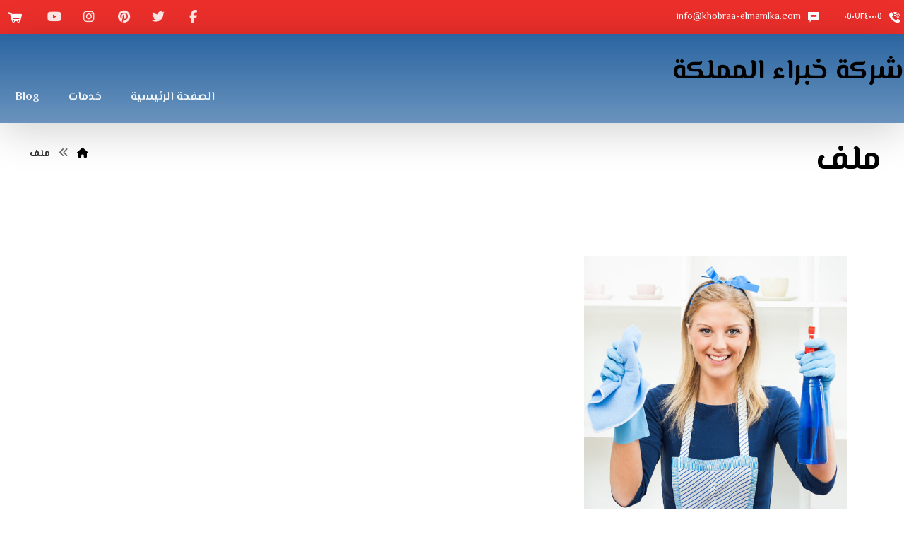

--- FILE ---
content_type: text/html; charset=UTF-8
request_url: https://khobraa-elmamlka.com/projects/
body_size: 15042
content:
<!DOCTYPE html>
				<html dir="rtl" lang="ar">
				<head>

					<meta http-equiv="Content-Type" content="text/html; charset=UTF-8"/>

					<meta name="viewport" content="width=device-width, initial-scale=1.0, minimum-scale=1.0"/><meta name='robots' content='index, follow, max-image-preview:large, max-snippet:-1, max-video-preview:-1' />
	<style>img:is([sizes="auto" i], [sizes^="auto," i]) { contain-intrinsic-size: 3000px 1500px }</style>
	
	<!-- This site is optimized with the Yoast SEO plugin v26.2 - https://yoast.com/wordpress/plugins/seo/ -->
	<title>ملف الأرشيف - شركة خبراء المملكة</title>
	<link rel="canonical" href="https://khobraa-elmamlka.com/projects/" />
	<link rel="next" href="https://khobraa-elmamlka.com/projects/page/2/" />
	<meta property="og:locale" content="ar_AR" />
	<meta property="og:type" content="website" />
	<meta property="og:title" content="ملف الأرشيف - شركة خبراء المملكة" />
	<meta property="og:url" content="https://khobraa-elmamlka.com/projects/" />
	<meta property="og:site_name" content="شركة خبراء المملكة" />
	<script type="application/ld+json" class="yoast-schema-graph">{"@context":"https://schema.org","@graph":[{"@type":"CollectionPage","@id":"https://khobraa-elmamlka.com/projects/","url":"https://khobraa-elmamlka.com/projects/","name":"ملف الأرشيف - شركة خبراء المملكة","isPartOf":{"@id":"https://khobraa-elmamlka.com/#website"},"primaryImageOfPage":{"@id":"https://khobraa-elmamlka.com/projects/#primaryimage"},"image":{"@id":"https://khobraa-elmamlka.com/projects/#primaryimage"},"thumbnailUrl":"","breadcrumb":{"@id":"https://khobraa-elmamlka.com/projects/#breadcrumb"},"inLanguage":"ar"},{"@type":"ImageObject","inLanguage":"ar","@id":"https://khobraa-elmamlka.com/projects/#primaryimage","url":"","contentUrl":""},{"@type":"BreadcrumbList","@id":"https://khobraa-elmamlka.com/projects/#breadcrumb","itemListElement":[{"@type":"ListItem","position":1,"name":"الرئيسية","item":"https://khobraa-elmamlka.com/"},{"@type":"ListItem","position":2,"name":"ملف"}]},{"@type":"WebSite","@id":"https://khobraa-elmamlka.com/#website","url":"https://khobraa-elmamlka.com/","name":"شركة خبراء المملكة","description":"تنظيف - نقل عفش - مكافحة حشرات - عوازل - كشف تسربات - تسليك وشفط البيارات","publisher":{"@id":"https://khobraa-elmamlka.com/#organization"},"potentialAction":[{"@type":"SearchAction","target":{"@type":"EntryPoint","urlTemplate":"https://khobraa-elmamlka.com/?s={search_term_string}"},"query-input":{"@type":"PropertyValueSpecification","valueRequired":true,"valueName":"search_term_string"}}],"inLanguage":"ar"},{"@type":"Organization","@id":"https://khobraa-elmamlka.com/#organization","name":"شركة خبراء المملكة","url":"https://khobraa-elmamlka.com/","logo":{"@type":"ImageObject","inLanguage":"ar","@id":"https://khobraa-elmamlka.com/#/schema/logo/image/","url":"https://khobraa-elmamlka.com/wp-content/uploads/2019/10/cropped-Group-1253-1-1.png","contentUrl":"https://khobraa-elmamlka.com/wp-content/uploads/2019/10/cropped-Group-1253-1-1.png","width":152,"height":94,"caption":"شركة خبراء المملكة"},"image":{"@id":"https://khobraa-elmamlka.com/#/schema/logo/image/"}}]}</script>
	<!-- / Yoast SEO plugin. -->


<link rel='dns-prefetch' href='//fonts.googleapis.com' />
<link rel="alternate" type="application/rss+xml" title="شركة خبراء المملكة &laquo; الخلاصة" href="https://khobraa-elmamlka.com/feed/" />
<link rel="alternate" type="application/rss+xml" title="شركة خبراء المملكة &laquo; خلاصة التعليقات" href="https://khobraa-elmamlka.com/comments/feed/" />
<link rel="alternate" type="application/rss+xml" title="خلاصة شركة خبراء المملكة &laquo; ملف" href="https://khobraa-elmamlka.com/projects/feed/" />
<style id='classic-theme-styles-inline-css'>
/*! This file is auto-generated */
.wp-block-button__link{color:#fff;background-color:#32373c;border-radius:9999px;box-shadow:none;text-decoration:none;padding:calc(.667em + 2px) calc(1.333em + 2px);font-size:1.125em}.wp-block-file__button{background:#32373c;color:#fff;text-decoration:none}
</style>
<link rel='stylesheet' id='codevz-blocks-css' href='https://khobraa-elmamlka.com/wp-content/themes/xtra//assets/css/blocks.css?ver=6.8.3' media='all' />
<style id='global-styles-inline-css'>
:root{--wp--preset--aspect-ratio--square: 1;--wp--preset--aspect-ratio--4-3: 4/3;--wp--preset--aspect-ratio--3-4: 3/4;--wp--preset--aspect-ratio--3-2: 3/2;--wp--preset--aspect-ratio--2-3: 2/3;--wp--preset--aspect-ratio--16-9: 16/9;--wp--preset--aspect-ratio--9-16: 9/16;--wp--preset--color--black: #000000;--wp--preset--color--cyan-bluish-gray: #abb8c3;--wp--preset--color--white: #ffffff;--wp--preset--color--pale-pink: #f78da7;--wp--preset--color--vivid-red: #cf2e2e;--wp--preset--color--luminous-vivid-orange: #ff6900;--wp--preset--color--luminous-vivid-amber: #fcb900;--wp--preset--color--light-green-cyan: #7bdcb5;--wp--preset--color--vivid-green-cyan: #00d084;--wp--preset--color--pale-cyan-blue: #8ed1fc;--wp--preset--color--vivid-cyan-blue: #0693e3;--wp--preset--color--vivid-purple: #9b51e0;--wp--preset--gradient--vivid-cyan-blue-to-vivid-purple: linear-gradient(135deg,rgba(6,147,227,1) 0%,rgb(155,81,224) 100%);--wp--preset--gradient--light-green-cyan-to-vivid-green-cyan: linear-gradient(135deg,rgb(122,220,180) 0%,rgb(0,208,130) 100%);--wp--preset--gradient--luminous-vivid-amber-to-luminous-vivid-orange: linear-gradient(135deg,rgba(252,185,0,1) 0%,rgba(255,105,0,1) 100%);--wp--preset--gradient--luminous-vivid-orange-to-vivid-red: linear-gradient(135deg,rgba(255,105,0,1) 0%,rgb(207,46,46) 100%);--wp--preset--gradient--very-light-gray-to-cyan-bluish-gray: linear-gradient(135deg,rgb(238,238,238) 0%,rgb(169,184,195) 100%);--wp--preset--gradient--cool-to-warm-spectrum: linear-gradient(135deg,rgb(74,234,220) 0%,rgb(151,120,209) 20%,rgb(207,42,186) 40%,rgb(238,44,130) 60%,rgb(251,105,98) 80%,rgb(254,248,76) 100%);--wp--preset--gradient--blush-light-purple: linear-gradient(135deg,rgb(255,206,236) 0%,rgb(152,150,240) 100%);--wp--preset--gradient--blush-bordeaux: linear-gradient(135deg,rgb(254,205,165) 0%,rgb(254,45,45) 50%,rgb(107,0,62) 100%);--wp--preset--gradient--luminous-dusk: linear-gradient(135deg,rgb(255,203,112) 0%,rgb(199,81,192) 50%,rgb(65,88,208) 100%);--wp--preset--gradient--pale-ocean: linear-gradient(135deg,rgb(255,245,203) 0%,rgb(182,227,212) 50%,rgb(51,167,181) 100%);--wp--preset--gradient--electric-grass: linear-gradient(135deg,rgb(202,248,128) 0%,rgb(113,206,126) 100%);--wp--preset--gradient--midnight: linear-gradient(135deg,rgb(2,3,129) 0%,rgb(40,116,252) 100%);--wp--preset--font-size--small: 13px;--wp--preset--font-size--medium: 20px;--wp--preset--font-size--large: 36px;--wp--preset--font-size--x-large: 42px;--wp--preset--spacing--20: 0.44rem;--wp--preset--spacing--30: 0.67rem;--wp--preset--spacing--40: 1rem;--wp--preset--spacing--50: 1.5rem;--wp--preset--spacing--60: 2.25rem;--wp--preset--spacing--70: 3.38rem;--wp--preset--spacing--80: 5.06rem;--wp--preset--shadow--natural: 6px 6px 9px rgba(0, 0, 0, 0.2);--wp--preset--shadow--deep: 12px 12px 50px rgba(0, 0, 0, 0.4);--wp--preset--shadow--sharp: 6px 6px 0px rgba(0, 0, 0, 0.2);--wp--preset--shadow--outlined: 6px 6px 0px -3px rgba(255, 255, 255, 1), 6px 6px rgba(0, 0, 0, 1);--wp--preset--shadow--crisp: 6px 6px 0px rgba(0, 0, 0, 1);}:where(.is-layout-flex){gap: 0.5em;}:where(.is-layout-grid){gap: 0.5em;}body .is-layout-flex{display: flex;}.is-layout-flex{flex-wrap: wrap;align-items: center;}.is-layout-flex > :is(*, div){margin: 0;}body .is-layout-grid{display: grid;}.is-layout-grid > :is(*, div){margin: 0;}:where(.wp-block-columns.is-layout-flex){gap: 2em;}:where(.wp-block-columns.is-layout-grid){gap: 2em;}:where(.wp-block-post-template.is-layout-flex){gap: 1.25em;}:where(.wp-block-post-template.is-layout-grid){gap: 1.25em;}.has-black-color{color: var(--wp--preset--color--black) !important;}.has-cyan-bluish-gray-color{color: var(--wp--preset--color--cyan-bluish-gray) !important;}.has-white-color{color: var(--wp--preset--color--white) !important;}.has-pale-pink-color{color: var(--wp--preset--color--pale-pink) !important;}.has-vivid-red-color{color: var(--wp--preset--color--vivid-red) !important;}.has-luminous-vivid-orange-color{color: var(--wp--preset--color--luminous-vivid-orange) !important;}.has-luminous-vivid-amber-color{color: var(--wp--preset--color--luminous-vivid-amber) !important;}.has-light-green-cyan-color{color: var(--wp--preset--color--light-green-cyan) !important;}.has-vivid-green-cyan-color{color: var(--wp--preset--color--vivid-green-cyan) !important;}.has-pale-cyan-blue-color{color: var(--wp--preset--color--pale-cyan-blue) !important;}.has-vivid-cyan-blue-color{color: var(--wp--preset--color--vivid-cyan-blue) !important;}.has-vivid-purple-color{color: var(--wp--preset--color--vivid-purple) !important;}.has-black-background-color{background-color: var(--wp--preset--color--black) !important;}.has-cyan-bluish-gray-background-color{background-color: var(--wp--preset--color--cyan-bluish-gray) !important;}.has-white-background-color{background-color: var(--wp--preset--color--white) !important;}.has-pale-pink-background-color{background-color: var(--wp--preset--color--pale-pink) !important;}.has-vivid-red-background-color{background-color: var(--wp--preset--color--vivid-red) !important;}.has-luminous-vivid-orange-background-color{background-color: var(--wp--preset--color--luminous-vivid-orange) !important;}.has-luminous-vivid-amber-background-color{background-color: var(--wp--preset--color--luminous-vivid-amber) !important;}.has-light-green-cyan-background-color{background-color: var(--wp--preset--color--light-green-cyan) !important;}.has-vivid-green-cyan-background-color{background-color: var(--wp--preset--color--vivid-green-cyan) !important;}.has-pale-cyan-blue-background-color{background-color: var(--wp--preset--color--pale-cyan-blue) !important;}.has-vivid-cyan-blue-background-color{background-color: var(--wp--preset--color--vivid-cyan-blue) !important;}.has-vivid-purple-background-color{background-color: var(--wp--preset--color--vivid-purple) !important;}.has-black-border-color{border-color: var(--wp--preset--color--black) !important;}.has-cyan-bluish-gray-border-color{border-color: var(--wp--preset--color--cyan-bluish-gray) !important;}.has-white-border-color{border-color: var(--wp--preset--color--white) !important;}.has-pale-pink-border-color{border-color: var(--wp--preset--color--pale-pink) !important;}.has-vivid-red-border-color{border-color: var(--wp--preset--color--vivid-red) !important;}.has-luminous-vivid-orange-border-color{border-color: var(--wp--preset--color--luminous-vivid-orange) !important;}.has-luminous-vivid-amber-border-color{border-color: var(--wp--preset--color--luminous-vivid-amber) !important;}.has-light-green-cyan-border-color{border-color: var(--wp--preset--color--light-green-cyan) !important;}.has-vivid-green-cyan-border-color{border-color: var(--wp--preset--color--vivid-green-cyan) !important;}.has-pale-cyan-blue-border-color{border-color: var(--wp--preset--color--pale-cyan-blue) !important;}.has-vivid-cyan-blue-border-color{border-color: var(--wp--preset--color--vivid-cyan-blue) !important;}.has-vivid-purple-border-color{border-color: var(--wp--preset--color--vivid-purple) !important;}.has-vivid-cyan-blue-to-vivid-purple-gradient-background{background: var(--wp--preset--gradient--vivid-cyan-blue-to-vivid-purple) !important;}.has-light-green-cyan-to-vivid-green-cyan-gradient-background{background: var(--wp--preset--gradient--light-green-cyan-to-vivid-green-cyan) !important;}.has-luminous-vivid-amber-to-luminous-vivid-orange-gradient-background{background: var(--wp--preset--gradient--luminous-vivid-amber-to-luminous-vivid-orange) !important;}.has-luminous-vivid-orange-to-vivid-red-gradient-background{background: var(--wp--preset--gradient--luminous-vivid-orange-to-vivid-red) !important;}.has-very-light-gray-to-cyan-bluish-gray-gradient-background{background: var(--wp--preset--gradient--very-light-gray-to-cyan-bluish-gray) !important;}.has-cool-to-warm-spectrum-gradient-background{background: var(--wp--preset--gradient--cool-to-warm-spectrum) !important;}.has-blush-light-purple-gradient-background{background: var(--wp--preset--gradient--blush-light-purple) !important;}.has-blush-bordeaux-gradient-background{background: var(--wp--preset--gradient--blush-bordeaux) !important;}.has-luminous-dusk-gradient-background{background: var(--wp--preset--gradient--luminous-dusk) !important;}.has-pale-ocean-gradient-background{background: var(--wp--preset--gradient--pale-ocean) !important;}.has-electric-grass-gradient-background{background: var(--wp--preset--gradient--electric-grass) !important;}.has-midnight-gradient-background{background: var(--wp--preset--gradient--midnight) !important;}.has-small-font-size{font-size: var(--wp--preset--font-size--small) !important;}.has-medium-font-size{font-size: var(--wp--preset--font-size--medium) !important;}.has-large-font-size{font-size: var(--wp--preset--font-size--large) !important;}.has-x-large-font-size{font-size: var(--wp--preset--font-size--x-large) !important;}
:where(.wp-block-post-template.is-layout-flex){gap: 1.25em;}:where(.wp-block-post-template.is-layout-grid){gap: 1.25em;}
:where(.wp-block-columns.is-layout-flex){gap: 2em;}:where(.wp-block-columns.is-layout-grid){gap: 2em;}
:root :where(.wp-block-pullquote){font-size: 1.5em;line-height: 1.6;}
</style>
<link rel='stylesheet' id='dashicons-css' href='https://khobraa-elmamlka.com/wp-includes/css/dashicons.min.css?ver=6.8.3' media='all' />
<link rel='stylesheet' id='admin-bar-rtl-css' href='https://khobraa-elmamlka.com/wp-includes/css/admin-bar-rtl.min.css?ver=6.8.3' media='all' />
<style id='admin-bar-inline-css'>

    /* Hide CanvasJS credits for P404 charts specifically */
    #p404RedirectChart .canvasjs-chart-credit {
        display: none !important;
    }
    
    #p404RedirectChart canvas {
        border-radius: 6px;
    }

    .p404-redirect-adminbar-weekly-title {
        font-weight: bold;
        font-size: 14px;
        color: #fff;
        margin-bottom: 6px;
    }

    #wpadminbar #wp-admin-bar-p404_free_top_button .ab-icon:before {
        content: "\f103";
        color: #dc3545;
        top: 3px;
    }
    
    #wp-admin-bar-p404_free_top_button .ab-item {
        min-width: 80px !important;
        padding: 0px !important;
    }
    
    /* Ensure proper positioning and z-index for P404 dropdown */
    .p404-redirect-adminbar-dropdown-wrap { 
        min-width: 0; 
        padding: 0;
        position: static !important;
    }
    
    #wpadminbar #wp-admin-bar-p404_free_top_button_dropdown {
        position: static !important;
    }
    
    #wpadminbar #wp-admin-bar-p404_free_top_button_dropdown .ab-item {
        padding: 0 !important;
        margin: 0 !important;
    }
    
    .p404-redirect-dropdown-container {
        min-width: 340px;
        padding: 18px 18px 12px 18px;
        background: #23282d !important;
        color: #fff;
        border-radius: 12px;
        box-shadow: 0 8px 32px rgba(0,0,0,0.25);
        margin-top: 10px;
        position: relative !important;
        z-index: 999999 !important;
        display: block !important;
        border: 1px solid #444;
    }
    
    /* Ensure P404 dropdown appears on hover */
    #wpadminbar #wp-admin-bar-p404_free_top_button .p404-redirect-dropdown-container { 
        display: none !important;
    }
    
    #wpadminbar #wp-admin-bar-p404_free_top_button:hover .p404-redirect-dropdown-container { 
        display: block !important;
    }
    
    #wpadminbar #wp-admin-bar-p404_free_top_button:hover #wp-admin-bar-p404_free_top_button_dropdown .p404-redirect-dropdown-container {
        display: block !important;
    }
    
    .p404-redirect-card {
        background: #2c3338;
        border-radius: 8px;
        padding: 18px 18px 12px 18px;
        box-shadow: 0 2px 8px rgba(0,0,0,0.07);
        display: flex;
        flex-direction: column;
        align-items: flex-start;
        border: 1px solid #444;
    }
    
    .p404-redirect-btn {
        display: inline-block;
        background: #dc3545;
        color: #fff !important;
        font-weight: bold;
        padding: 5px 22px;
        border-radius: 8px;
        text-decoration: none;
        font-size: 17px;
        transition: background 0.2s, box-shadow 0.2s;
        margin-top: 8px;
        box-shadow: 0 2px 8px rgba(220,53,69,0.15);
        text-align: center;
        line-height: 1.6;
    }
    
    .p404-redirect-btn:hover {
        background: #c82333;
        color: #fff !important;
        box-shadow: 0 4px 16px rgba(220,53,69,0.25);
    }
    
    /* Prevent conflicts with other admin bar dropdowns */
    #wpadminbar .ab-top-menu > li:hover > .ab-item,
    #wpadminbar .ab-top-menu > li.hover > .ab-item {
        z-index: auto;
    }
    
    #wpadminbar #wp-admin-bar-p404_free_top_button:hover > .ab-item {
        z-index: 999998 !important;
    }
    
</style>
<link rel='stylesheet' id='cz-icons-pack-css' href='https://khobraa-elmamlka.com/wp-content/plugins/codevz-plus/admin/fields/codevz_fields/icons/czicons.css?ver=5.2' media='all' />
<link rel='stylesheet' id='contact-form-7-css' href='https://khobraa-elmamlka.com/wp-content/plugins/contact-form-7/includes/css/styles.css?ver=6.1.2' media='all' />
<link rel='stylesheet' id='contact-form-7-rtl-css' href='https://khobraa-elmamlka.com/wp-content/plugins/contact-form-7/includes/css/styles-rtl.css?ver=6.1.2' media='all' />
<link rel='stylesheet' id='codevz-css' href='https://khobraa-elmamlka.com/wp-content/themes/xtra/assets/css/core.css?ver=4.9.12' media='all' />
<link rel='stylesheet' id='codevz-laptop-css' href='https://khobraa-elmamlka.com/wp-content/themes/xtra/assets/css/core-laptop.css?ver=4.9.12' media='screen and (max-width: 1024px)' />
<link rel='stylesheet' id='codevz-tablet-css' href='https://khobraa-elmamlka.com/wp-content/themes/xtra/assets/css/core-tablet.css?ver=4.9.12' media='screen and (max-width: 768px)' />
<link rel='stylesheet' id='codevz-mobile-css' href='https://khobraa-elmamlka.com/wp-content/themes/xtra/assets/css/core-mobile.css?ver=4.9.12' media='screen and (max-width: 480px)' />
<link rel='stylesheet' id='codevz-rtl-css' href='https://khobraa-elmamlka.com/wp-content/themes/xtra/assets/css/core.rtl.css?ver=4.9.12' media='all' />
<link rel='stylesheet' id='google-font-el-messiri-css' href='https://fonts.googleapis.com/css?family=El+Messiri%3A300%2C400%2C700&#038;ver=6.8.3' media='all' />
<link rel='stylesheet' id='codevz-plus-share-css' href='https://khobraa-elmamlka.com/wp-content/plugins/codevz-plus/assets/css/share.css?ver=5.2' media='all' />
<link rel='stylesheet' id='codevz-mobile-fixed-nav-css' href='https://khobraa-elmamlka.com/wp-content/plugins/codevz-plus/assets/css/mobile-nav.css?ver=5.2' media='all' />
<link rel='stylesheet' id='codevz-plus-css' href='https://khobraa-elmamlka.com/wp-content/plugins/codevz-plus/assets/css/codevzplus.css?ver=5.2' media='all' />
<link rel='stylesheet' id='codevz-plus-tablet-css' href='https://khobraa-elmamlka.com/wp-content/plugins/codevz-plus/assets/css/codevzplus-tablet.css?ver=5.2' media='screen and (max-width: 768px)' />
<link rel='stylesheet' id='codevz-plus-mobile-css' href='https://khobraa-elmamlka.com/wp-content/plugins/codevz-plus/assets/css/codevzplus-mobile.css?ver=5.2' media='screen and (max-width: 480px)' />
<link rel='stylesheet' id='xtra-elementor-front-css' href='https://khobraa-elmamlka.com/wp-content/plugins/codevz-plus/assets/css/elementor.css?ver=5.2' media='all' />
<link rel='stylesheet' id='font-awesome-shims-css' href='https://khobraa-elmamlka.com/wp-content/plugins/codevz-plus/admin/assets/css/font-awesome/css/v4-shims.min.css?ver=6.4.2' media='all' />
<link rel='stylesheet' id='font-awesome-css' href='https://khobraa-elmamlka.com/wp-content/plugins/codevz-plus/admin/assets/css/font-awesome/css/all.min.css?ver=6.4.2' media='all' />
<script src="https://khobraa-elmamlka.com/wp-includes/js/jquery/jquery.min.js?ver=3.7.1" id="jquery-core-js"></script>
<script src="https://khobraa-elmamlka.com/wp-includes/js/jquery/jquery-migrate.min.js?ver=3.4.1" id="jquery-migrate-js"></script>
<link rel="https://api.w.org/" href="https://khobraa-elmamlka.com/wp-json/" /><link rel="EditURI" type="application/rsd+xml" title="RSD" href="https://khobraa-elmamlka.com/xmlrpc.php?rsd" />
<meta name="generator" content="WordPress 6.8.3" />
<meta name="format-detection" content="telephone=no"><meta name="theme-color" content="#ec2f2b"><meta name="generator" content="Elementor 3.32.5; features: additional_custom_breakpoints; settings: css_print_method-external, google_font-enabled, font_display-swap">
			<style>
				.e-con.e-parent:nth-of-type(n+4):not(.e-lazyloaded):not(.e-no-lazyload),
				.e-con.e-parent:nth-of-type(n+4):not(.e-lazyloaded):not(.e-no-lazyload) * {
					background-image: none !important;
				}
				@media screen and (max-height: 1024px) {
					.e-con.e-parent:nth-of-type(n+3):not(.e-lazyloaded):not(.e-no-lazyload),
					.e-con.e-parent:nth-of-type(n+3):not(.e-lazyloaded):not(.e-no-lazyload) * {
						background-image: none !important;
					}
				}
				@media screen and (max-height: 640px) {
					.e-con.e-parent:nth-of-type(n+2):not(.e-lazyloaded):not(.e-no-lazyload),
					.e-con.e-parent:nth-of-type(n+2):not(.e-lazyloaded):not(.e-no-lazyload) * {
						background-image: none !important;
					}
				}
			</style>
			<meta name="generator" content="Powered by Slider Revolution 6.7.38 - responsive, Mobile-Friendly Slider Plugin for WordPress with comfortable drag and drop interface." />
<style id="codevz-inline-css" data-noptimize>.admin-bar .cz_fixed_top_border{top:32px}.admin-bar i.offcanvas-close {top: 32px}.admin-bar .offcanvas_area, .admin-bar .hidden_top_bar{margin-top: 32px}.admin-bar .header_5,.admin-bar .onSticky{top: 32px}@media screen and (max-width:768px) {.admin-bar .header_5,.admin-bar .onSticky,.admin-bar .cz_fixed_top_border,.admin-bar i.offcanvas-close {top: 46px}.admin-bar .onSticky {top: 0}.admin-bar .offcanvas_area,.admin-bar .offcanvas_area,.admin-bar .hidden_top_bar{margin-top:46px;height:calc(100% - 46px);}}

/* Theme color */a:hover, .sf-menu > .cz.current_menu > a, .sf-menu > .cz .cz.current_menu > a,.sf-menu > .current-menu-parent > a,.comment-text .star-rating span {color: #ec2f2b} 
form button, .button, #edd-purchase-button, .edd-submit, .edd-submit.button.blue, .edd-submit.button.blue:hover, .edd-submit.button.blue:focus, [type=submit].edd-submit, .sf-menu > .cz > a:before,.sf-menu > .cz > a:before,
.post-password-form input[type="submit"], .wpcf7-submit, .submit_user, 
#commentform #submit, .commentlist li.bypostauthor > .comment-body:after,.commentlist li.comment-author-admin > .comment-body:after, 
 .pagination .current, .pagination > b, .pagination a:hover, .page-numbers .current, .page-numbers a:hover, .pagination .next:hover, 
.pagination .prev:hover, input[type=submit], .sticky:before, .commentlist li.comment-author-admin .fn,
input[type=submit],input[type=button],.cz_header_button,.cz_default_portfolio a,
.cz_readmore, .more-link, a.cz_btn, .cz_highlight_1:after, div.cz_btn  {background-color: #ec2f2b}
.cs_load_more_doing, div.wpcf7 .wpcf7-form .ajax-loader {border-right-color: #ec2f2b}
input:focus,textarea:focus,select:focus {border-color: #ec2f2b !important}
::selection {background-color: #ec2f2b;color: #fff}
::-moz-selection {background-color: #ec2f2b;color: #fff}

/* Custom */.tparrows {box-shadow: 0px 10px 60px rgba(0,0,0,0.2)}

.footer_1_center > div, .footer_1_center > div > div {width: 100%}

/* Dynamic  */form button,.comment-form button,a.cz_btn,div.cz_btn,a.cz_btn_half_to_fill:before,a.cz_btn_half_to_fill_v:before,a.cz_btn_half_to_fill:after,a.cz_btn_half_to_fill_v:after,a.cz_btn_unroll_v:before, a.cz_btn_unroll_h:before,a.cz_btn_fill_up:before,a.cz_btn_fill_down:before,a.cz_btn_fill_left:before,a.cz_btn_fill_right:before,.wpcf7-submit,input[type=submit],input[type=button],.button,.cz_header_button,.woocommerce a.button,.woocommerce input.button,.woocommerce #respond input#submit.alt,.woocommerce a.button.alt,.woocommerce button.button.alt,.woocommerce input.button.alt,.woocommerce #respond input#submit, .woocommerce a.button, .woocommerce button.button, .woocommerce input.button, #edd-purchase-button, .edd-submit, [type=submit].edd-submit, .edd-submit.button.blue,.woocommerce #payment #place_order, .woocommerce-page #payment #place_order,.woocommerce button.button:disabled, .woocommerce button.button:disabled[disabled], .woocommerce a.button.wc-forward,.wp-block-search .wp-block-search__button,.woocommerce-message a.restore-item.button{color:#ffffff;font-weight:700;background-color:#ec2f2b;border-style:solid;border-width:1px;border-color:rgba(0,0,0,0.1);border-radius:0px}form button:hover,.comment-form button:hover,a.cz_btn:hover,div.cz_btn:hover,a.cz_btn_half_to_fill:hover:before, a.cz_btn_half_to_fill_v:hover:before,a.cz_btn_half_to_fill:hover:after, a.cz_btn_half_to_fill_v:hover:after,a.cz_btn_unroll_v:after, a.cz_btn_unroll_h:after,a.cz_btn_fill_up:after,a.cz_btn_fill_down:after,a.cz_btn_fill_left:after,a.cz_btn_fill_right:after,.wpcf7-submit:hover,input[type=submit]:hover,input[type=button]:hover,.button:hover,.cz_header_button:hover,.woocommerce a.button:hover,.woocommerce input.button:hover,.woocommerce #respond input#submit.alt:hover,.woocommerce a.button.alt:hover,.woocommerce button.button.alt:hover,.woocommerce input.button.alt:hover,.woocommerce #respond input#submit:hover, .woocommerce a.button:hover, .woocommerce button.button:hover, .woocommerce input.button:hover, #edd-purchase-button:hover, .edd-submit:hover, [type=submit].edd-submit:hover, .edd-submit.button.blue:hover, .edd-submit.button.blue:focus,.woocommerce #payment #place_order:hover, .woocommerce-page #payment #place_order:hover,.woocommerce div.product form.cart .button:hover,.woocommerce button.button:disabled:hover, .woocommerce button.button:disabled[disabled]:hover, .woocommerce a.button.wc-forward:hover,.wp-block-search .wp-block-search__button:hover,.woocommerce-message a.restore-item.button:hover{color:#ffffff;background-color:#2a65a1;opacity:0.9}.widget{color:#ffffff;background-color:#2a65a1;margin-bottom:20px;border-style:none;border-radius:0px;box-shadow:0px 10px 50px rgba(0,0,0,0.08)}.widget a{color:#ffffff}.widget > .codevz-widget-title, .sidebar_inner .widget_block > div > div > h2{font-size:16px;color:#000000;background-color:#ffeb3b;padding:10px 30px;margin-right:-50px;margin-bottom:30px;margin-left:-50px;border-style:none;border-radius:0px;display:inline-block}input,textarea,select,.qty,.woocommerce-input-wrapper .select2-selection--single,#add_payment_method table.cart td.actions .coupon .input-text, .woocommerce-cart table.cart td.actions .coupon .input-text, .woocommerce-checkout table.cart td.actions .coupon .input-text,.woocommerce form .form-row .input-text, .woocommerce form .form-row select{border-style:solid;border-radius:0px}.elms_row .cz_social a, .fixed_side .cz_social a, #xtra-social-popup [class*="xtra-social-type-"] a{font-size:18px;color:rgba(255,255,255,0.87);padding:6px;margin-left:1px}.elms_row .cz_social a:hover, .fixed_side .cz_social a:hover, #xtra-social-popup [class*="xtra-social-type-"] a:hover{color:#ffffff}.header_1{background-color:#ec2f2b}#menu_header_1 > .cz > a{font-size:16px;padding: 6px  6px}#menu_header_1 > .cz > a:hover,#menu_header_1 > .cz:hover > a,#menu_header_1 > .cz.current_menu > a,#menu_header_1 > .current-menu-parent > a{color:#ffffff}#menu_header_1 > .cz > a:before{border-style:solid;border-width:0px;border-radius:4px}.header_2{background-color:transparent;background-image:linear-gradient(0deg,rgba(42,101,161,0.7),#2a65a1);box-shadow:0px 10px 60px rgba(0,0,0,0.19)}#menu_header_2 > .cz > a{font-size:16px;color:rgba(255,255,255,0.9);padding:74px 20px 20px;margin-right:0px;margin-left:1px}#menu_header_2 > .cz > a:hover,#menu_header_2 > .cz:hover > a,#menu_header_2 > .cz.current_menu > a,#menu_header_2 > .current-menu-parent > a{color:#ffffff}#menu_header_2 > .cz > a:before{background-color:#ec2f2b;width:100%;height:8px;border-radius:0px;bottom:0px;left:0px}#menu_header_2 .cz .sub-menu:not(.cz_megamenu_inner_ul),#menu_header_2 .cz_megamenu_inner_ul .cz_megamenu_inner_ul{background-color:#ec2f2b;margin-top:0px;margin-right:21px;margin-left:21px;border-radius:0px;box-shadow:0px 30px 50px rgba(0,0,0,0.17)}#menu_header_2 .cz .cz a{color:rgba(255,255,255,0.9);padding-top:10px;padding-bottom:10px}#menu_header_2 .cz .cz a:hover,#menu_header_2 .cz .cz:hover > a,#menu_header_2 .cz .cz.current_menu > a,#menu_header_2 .cz .current_menu > .current_menu{color:#ec2f2b;background-color:#ffffff;padding-right:30px;padding-left:30px}#menu_header_3 > .cz > a{font-size:15px;color:rgba(37,34,32,0.9);padding:6px 17px 7px;margin:0px 5px 0px 0px}#menu_header_3 > .cz > a:hover,#menu_header_3 > .cz:hover > a,#menu_header_3 > .cz.current_menu > a,#menu_header_3 > .current-menu-parent > a{color:#ffffff}#menu_header_3 > .cz > a:before{background-color:transparent;background-image:linear-gradient(90deg,#ec2f2b,#ec2f2b);width:100%;border-style:solid;border-width:0px;border-radius:5px;left:0px}#menu_header_3 .cz .sub-menu:not(.cz_megamenu_inner_ul),#menu_header_3 .cz_megamenu_inner_ul .cz_megamenu_inner_ul{background-color:#ffffff;margin:1px 20px 0px;border-style:solid;border-radius:5px;box-shadow:0px 10px 60px rgba(0,0,0,0.15)}#menu_header_3 .cz .cz a{font-size:16px;color:rgba(0,0,0,0.7);font-weight:500}#menu_header_3 .cz .cz a:hover,#menu_header_3 .cz .cz:hover > a,#menu_header_3 .cz .cz.current_menu > a,#menu_header_3 .cz .current_menu > .current_menu{color:#000000}.onSticky{background-color:#2e2e2e !important}.header_4{background-color:#2a65a1}#menu_header_4{background-size:cover;background-color:#ec2f2b}#menu_header_4 > .cz > a{font-size:14px;color:#ffffff;padding-top:12px;padding-bottom:12px;border-style:solid;border-color:rgba(255,255,255,0.19);border-radius:0px}#menu_header_4 > .cz > a:hover,#menu_header_4 > .cz:hover > a,#menu_header_4 > .cz.current_menu > a,#menu_header_4 > .current-menu-parent > a{color:#ec2f2b;background-color:#ffffff}#menu_header_4 .cz .cz a{color:rgba(255,255,255,0.79);padding-top:10px;padding-bottom:10px;border-radius:0px}#menu_header_4 .cz .cz a:hover,#menu_header_4 .cz .cz:hover > a,#menu_header_4 .cz .cz.current_menu > a,#menu_header_4 .cz .current_menu > .current_menu{color:#ec2f2b;background-color:#ffffff}.page_title,.header_onthe_cover .page_title{padding-top:20px;padding-bottom:20px;border-style:solid;border-width:0px 0px 1px;border-color:rgba(0,0,0,0.11)}.page_title .codevz-section-title{font-size:28px;font-weight:400;padding-bottom:0px;margin-top:0px;margin-bottom:0px}.breadcrumbs{padding-bottom:0px;margin:10px 20px 0px 10px}[class*="cz_tooltip_"] [data-title]:after{font-family:'El Messiri'}body, body.rtl, .rtl form, .xtra-fixed-mobile-nav-e > div{font-family:'El Messiri'}.cz_middle_footer{background-color:#2a65a1;padding-top:140px;padding-bottom:30px}.footer_widget{color:#dddddd;padding:0px 10px}.cz_middle_footer a{color:#ffffff}.cz_middle_footer a:hover{color:#ffeb3b}.footer_2{background-color:#ec2f2b;padding-bottom:20px}i.backtotop{font-size:18px;background-color:#ffffff;border-style:none;border-radius:0px;box-shadow:0px 10px 30px 0px rgba(0,0,0,0.1)}i.fixed_contact{font-size:18px;background-color:#ffffff;border-style:none;border-radius:0px;box-shadow:0px 10px 30px 0px rgba(0,0,0,0.1)}div.fixed_contact{padding:30px 30px 20px;border-radius:0px;box-shadow:0px 10px 60px 0px rgba(0,0,0,0.15)}.footer_widget > .codevz-widget-title, footer .widget_block > div > div > h2{font-size:18px;color:#ffffff;border-style:solid;border-bottom-width:4px;border-color:#ffeb3b;display:inline-block}.woocommerce ul.products li.product a img{border-style:solid;border-bottom-width:1px;border-color:rgba(236,47,43,0.07)}i.backtotop:hover{color:#ffffff;background-color:#ec2f2b}i.fixed_contact:hover,i.fixed_contact_active{color:#ffffff;background-color:#ec2f2b}.woocommerce ul.products li.product .woocommerce-loop-category__title, .woocommerce ul.products li.product .woocommerce-loop-product__title, .woocommerce ul.products li.product h3,.woocommerce.woo-template-2 ul.products li.product .woocommerce-loop-category__title, .woocommerce.woo-template-2 ul.products li.product .woocommerce-loop-product__title, .woocommerce.woo-template-2 ul.products li.product h3{font-size:18px;color:#282828;font-weight:400;margin-bottom:10px}.woocommerce ul.products li.product .star-rating{display:none}.woocommerce ul.products li.product .button.add_to_cart_button, .woocommerce ul.products li.product .button[class*="product_type_"]{color:#ffffff;background-color:#ec2f2b;margin-top:0px;border-radius:0px;display:block;float:none}.woocommerce span.onsale, .woocommerce ul.products li.product .onsale,.woocommerce.single span.onsale, .woocommerce.single ul.products li.product .onsale{font-size:16px;color:#ffffff;line-height:2em;background-color:#ec2f2b;width:2em;height:2em;padding:3px 10px;border-style:solid;border-radius:0px;top:10px;left:10px}.woocommerce ul.products li.product .price{font-size:16px;color:#2a65a1;background-color:rgba(0,0,0,0.03);border-radius:0px;top:10px;right:10px}.woocommerce div.product .summary > p.price, .woocommerce div.product .summary > span.price{font-size:26px;color:#ec2f2b}.page_content img, a.cz_post_image img, footer img, .cz_image_in, .wp-block-gallery figcaption, .cz_grid .cz_grid_link{border-radius:0px}.tagcloud a, .widget .tagcloud a, .cz_post_cat a, .cz_post_views a{background-color:rgba(42,101,161,0.04);padding-right:20px;padding-left:20px;border-style:none;border-radius:0px}.tagcloud a:hover, .widget .tagcloud a:hover, .cz_post_cat a:hover, .cz_post_views a:hover{color:#ffffff;background-color:transparent;background-image:linear-gradient(90deg,#ec2f2b,#ec2f2b)}.pagination a, .pagination > b, .pagination span, .page-numbers a, .page-numbers span, .woocommerce nav.woocommerce-pagination ul li a, .woocommerce nav.woocommerce-pagination ul li span{margin-right:2px;border-radius:0px}.page_title .row{padding-bottom:0px;margin-bottom:0px}.cz-cpt-post .cz_readmore, .cz-cpt-post .more-link{color:#ffffff;text-align:center;font-weight:700;text-transform:uppercase;width:100%;padding-top:10px;padding-bottom:10px;border-radius:0px;position:absolute;right:0px;bottom:30px;left:0px;box-sizing:border-box}.cz-cpt-post .cz_readmore:hover, .cz-cpt-post .more-link:hover{padding-top:12px;padding-bottom:12px}.cz-cpt-post .cz_readmore i, .cz-cpt-post .more-link i{color:#ffffff}.woocommerce div.product div.images img{border-style:solid;border-width:2px;border-color:#ec2f2b}#menu_header_3 .sub-menu .sub-menu:not(.cz_megamenu_inner_ul){margin-top:-12px;margin-right:12px;margin-left:12px}.woocommerce ul.products li.product .woocommerce-loop-product__link{background-color:#ffffff;border-style:solid;border-width:2px;border-color:#ec2f2b;border-radius:0px}.woocommerce ul.products li.product:hover .woocommerce-loop-product__link{box-shadow:0px 10px 50px rgba(46,46,46,0.2)}.next_prev .previous i,.next_prev .next i{color:#2a65a1;background-color:#ffffff;border-radius:0px}.next_prev .previous:hover i,.next_prev .next:hover i{color:#ec2f2b;background-color:#ffeb3b}.next_prev{background-color:#2a65a1;padding:30px;border-radius:0px}.next_prev h4{color:#ffffff}.cz-cpt-post .cz_default_loop .cz_post_title h3{padding-top:10px}.cz-cpt-post .cz_default_loop .cz_post_excerpt{color:#878787}[class*="cz_tooltip_"] [data-title]:after{color:#ffffff;font-family:'El Messiri';font-weight:500;background-color:#ec2f2b;padding-right:16px;padding-left:16px;border-radius:0px}.cz-cpt-portfolio article .cz_post_icon{color:#ffffff;background-color:#ec2f2b;border-radius:0px;top:auto;right:auto;bottom:30px;left:30px;transform:none}.rtl.cz-cpt-portfolio article .cz_post_icon{left:30px;right:auto}.cz-cpt-portfolio .cz_default_loop .cz_post_image, .cz-cpt-portfolio .cz_post_svg{background-color:#ec2f2b}#menu_header_2 .cz .cz a .cz_indicator{font-size:10px}#menu_header_2 .sub-menu .sub-menu:not(.cz_megamenu_inner_ul){margin-top:-11px;margin-right:10px;margin-left:2px}.cz-cpt-post .cz_default_loop > div{text-align:center;border-style:solid;border-width:2px;border-color:#ec2f2b}.cz-cpt-post article .cz_post_icon{color:#ffffff;background-color:#ec2f2b;border-radius:0px}.cz-cpt-post article:hover .cz_post_image,.cz-cpt-post article:hover .cz_post_svg{background-color:#2a65a1}.cz-cpt-post .cz_default_loop .cz_post_author_avatar img{padding-right:0px;padding-left:0px;margin-right:0px;margin-left:0px;display:none}.cz-cpt-post .cz_default_loop .cz_post_author_name{display:none}.cz-cpt-post .cz_default_loop .cz_post_date{font-size:12px;color:#2a65a1;background-color:rgba(42,101,161,0.15);padding:5px 10px;margin-left:-15px}.rtl.cz-cpt-post .cz_default_loop .cz_post_date{margin-left:0px;margin-right:-15px}.pagination .current, .pagination > b, .pagination a:hover, .page-numbers .current, .page-numbers a:hover, .pagination .next:hover, .pagination .prev:hover, .woocommerce nav.woocommerce-pagination ul li a:focus, .woocommerce nav.woocommerce-pagination ul li a:hover, .woocommerce nav.woocommerce-pagination ul li span.current{background-color:transparent;background-image:linear-gradient(90deg,#ec2f2b,#ec2f2b)}.single_con .tagcloud a:first-child, .single_con .cz_post_cat a:first-child, .cz_post_views a:first-child{color:#ffffff;background-color:#2a65a1;width:1em;padding-right:15px;padding-left:15px}.next_prev li:hover h4{color:#ffeb3b}.next_prev h4 small{color:#afafaf}.xtra-comments,.content.cz_related_posts,.cz_author_box,.related.products,.upsells.products,.up-sells.products,.woocommerce-page .cart-collaterals .cart_totals,.woocommerce-page #customer_details,.woocommerce-page .codevz-checkout-details,.woocommerce-page .woocommerce-order-details,.woocommerce-page .woocommerce-customer-details,.woocommerce-page .cart-collaterals .cross-sells,.woocommerce-account .cz_post_content > .woocommerce{color:#ffffff;background-color:#2a65a1;padding:30px 30px 10px}#comments > h3,.content.cz_related_posts > h4,.content.cz_author_box > h4,.related.products > h2,.upsells.products > h2,.up-sells.products > h2,.up-sells.products > h2,.woocommerce-page .cart-collaterals .cart_totals > h2,.woocommerce-page #customer_details > div:first-child > div:first-child > h3:first-child,.woocommerce-page .codevz-checkout-details > h3,.woocommerce-page .woocommerce-order-details > h2,.woocommerce-page .woocommerce-customer-details > h2,.woocommerce-page .cart-collaterals .cross-sells > h2{font-size:16px;color:#000000;background-color:#ffeb3b;padding:10px 30px;margin-right:-50px;margin-bottom:30px;margin-left:-50px;border-style:none;border-radius:0px;display:inline-block}.cz_related_posts .cz_related_post h3{color:#ffffff}.cz_related_posts .cz_related_post_date a{font-size:12px;color:#ffffff}.xtra-comments .commentlist li article{background-color:rgba(255,255,255,0.05);border-radius:0px}.cz-cpt-portfolio article .cz_post_icon:hover{background-color:#2a65a1}.cz-cpt-portfolio .cz_default_loop .cz_post_meta{display:none}.woocommerce ul.products li.product .button.add_to_cart_button:hover, .woocommerce ul.products li.product .button[class*="product_type_"]:hover{padding-top:16px;padding-bottom:16px;margin-top:-8px;opacity:0.9}#menu_header_2 > .cz > a span i{font-size:28px;margin-right:0px;margin-left:0px;position:absolute;top:34px;left:50%;transform:translate(-50%)}.cz-cpt-post .cz_default_loop .cz_post_con{padding-right:30px;padding-bottom:50px;padding-left:30px}.cz_related_posts .cz_related_post:hover h3{color:#ffeb3b}.cz_related_posts .cz_related_post_date a:hover{color:#ffeb3b}div.xtra-share{background-color:#2a65a1;padding:20px;border-radius:0px;display:flex}div.xtra-share a{color:#ffffff;width:100%;opacity:1}div.xtra-share a:hover{margin-top:4px;margin-bottom:-4px}.woocommerce ul.products li.product:hover .woocommerce-loop-category__title, .woocommerce ul.products li.product:hover .woocommerce-loop-product__title, .woocommerce ul.products li.product:hover h3,.woocommerce.woo-template-2 ul.products li.product:hover .woocommerce-loop-category__title, .woocommerce.woo-template-2 ul.products li.product:hover .woocommerce-loop-product__title, .woocommerce.woo-template-2 ul.products li.product:hover h3{color:#ec2f2b}.products .product .xtra-product-icons{font-size:18px;padding:2px;margin-top:60px;border-radius:0px}.products .product .xtra-add-to-wishlist{border-radius:0px}.products .product .xtra-add-to-wishlist:hover{color:#ec2f2b;background-color:#ffffff}.products .product .xtra-product-quick-view{border-radius:0px}.products .product .xtra-product-quick-view:hover{color:#ec2f2b;background-color:#ffffff}.woocommerce .cart .xtra-product-icons-wishlist{font-size:20px;padding:1px;border-radius:0px}.woocommerce .cart .xtra-product-icons-wishlist:hover{background-color:#2a65a1}.woocommerce div.product .woocommerce-tabs ul.tabs li{font-size:16px;color:#878787;font-weight:500;margin-top:50px}.woocommerce div.product .woocommerce-tabs ul.tabs li.active{color:#ffffff;font-weight:700;background-color:#2a65a1;border-radius:0px}.woocommerce div.product .woocommerce-tabs .panel{color:#ffffff;background-color:#2a65a1}div.xtra-share:before{font-size:11px;color:#2a65a1;background-color:#ffeb3b;padding:3px 15px;border-style:solid;border-width:1px;border-color:rgba(145,145,145,0.05);border-radius:0px;position:absolute;top:-15px;left:50%;transform:translateX(-50%)}.quantity-down{color:#ffffff;background-color:#ec2f2b;padding-right:5px;padding-left:5px}.woocommerce .quantity .qty{margin-right:0px;margin-left:0px}.quantity-down:hover{background-color:#2a65a1}.quantity-up{color:#ffffff;background-color:#ec2f2b;padding-right:5px;padding-left:5px}.quantity-up:hover{background-color:#2a65a1}.xtra-mobile-menu-text{color:#e5e5e5;padding-top:10px;padding-bottom:20px}li.xtra-mobile-menu-additional .cz_social a{font-size:18px;color:#ffffff;background-color:rgba(255,255,255,0.07);padding:5px;margin-right:5px;margin-left:5px}.xtra-fixed-mobile-nav > a{color:#ffffff;text-align:center;background-color:#2a65a1;padding:0px}.xtra-fixed-mobile-nav > a i, .xtra-fixed-mobile-nav > a img{background-color:#ec2f2b;width:25%;padding-top:20px;padding-bottom:20px}.xtra-fixed-mobile-nav > a span{font-size:15px;font-weight:700;width:75%}.woocommerce.single span.onsale{right:10px;left:auto}

/* Responsive */@media screen and (max-width:1240px){#layout{width:100%!important}#layout.layout_1,#layout.layout_2{width:95%!important}.row{width:90% !important;padding:0}blockquote{padding:20px}footer .elms_center,footer .have_center .elms_left, footer .have_center .elms_center, footer .have_center .elms_right{float:none;display:block;text-align:center;margin:0 auto;flex:unset}}@media screen and (max-width:768px){.page_title .codevz-section-title{margin-top:0px;}.breadcrumbs{margin-top:4px;}.page_title,.header_onthe_cover .page_title{padding-top:20px;}}@media screen and (max-width:480px){.page_title .codevz-section-title{display:block;font-size:16px;margin-left:2px;width:100%}.breadcrumbs{display:none;}}</style><script>function setREVStartSize(e){
			//window.requestAnimationFrame(function() {
				window.RSIW = window.RSIW===undefined ? window.innerWidth : window.RSIW;
				window.RSIH = window.RSIH===undefined ? window.innerHeight : window.RSIH;
				try {
					var pw = document.getElementById(e.c).parentNode.offsetWidth,
						newh;
					pw = pw===0 || isNaN(pw) || (e.l=="fullwidth" || e.layout=="fullwidth") ? window.RSIW : pw;
					e.tabw = e.tabw===undefined ? 0 : parseInt(e.tabw);
					e.thumbw = e.thumbw===undefined ? 0 : parseInt(e.thumbw);
					e.tabh = e.tabh===undefined ? 0 : parseInt(e.tabh);
					e.thumbh = e.thumbh===undefined ? 0 : parseInt(e.thumbh);
					e.tabhide = e.tabhide===undefined ? 0 : parseInt(e.tabhide);
					e.thumbhide = e.thumbhide===undefined ? 0 : parseInt(e.thumbhide);
					e.mh = e.mh===undefined || e.mh=="" || e.mh==="auto" ? 0 : parseInt(e.mh,0);
					if(e.layout==="fullscreen" || e.l==="fullscreen")
						newh = Math.max(e.mh,window.RSIH);
					else{
						e.gw = Array.isArray(e.gw) ? e.gw : [e.gw];
						for (var i in e.rl) if (e.gw[i]===undefined || e.gw[i]===0) e.gw[i] = e.gw[i-1];
						e.gh = e.el===undefined || e.el==="" || (Array.isArray(e.el) && e.el.length==0)? e.gh : e.el;
						e.gh = Array.isArray(e.gh) ? e.gh : [e.gh];
						for (var i in e.rl) if (e.gh[i]===undefined || e.gh[i]===0) e.gh[i] = e.gh[i-1];
											
						var nl = new Array(e.rl.length),
							ix = 0,
							sl;
						e.tabw = e.tabhide>=pw ? 0 : e.tabw;
						e.thumbw = e.thumbhide>=pw ? 0 : e.thumbw;
						e.tabh = e.tabhide>=pw ? 0 : e.tabh;
						e.thumbh = e.thumbhide>=pw ? 0 : e.thumbh;
						for (var i in e.rl) nl[i] = e.rl[i]<window.RSIW ? 0 : e.rl[i];
						sl = nl[0];
						for (var i in nl) if (sl>nl[i] && nl[i]>0) { sl = nl[i]; ix=i;}
						var m = pw>(e.gw[ix]+e.tabw+e.thumbw) ? 1 : (pw-(e.tabw+e.thumbw)) / (e.gw[ix]);
						newh =  (e.gh[ix] * m) + (e.tabh + e.thumbh);
					}
					var el = document.getElementById(e.c);
					if (el!==null && el) el.style.height = newh+"px";
					el = document.getElementById(e.c+"_wrapper");
					if (el!==null && el) {
						el.style.height = newh+"px";
						el.style.display = "block";
					}
				} catch(e){
					console.log("Failure at Presize of Slider:" + e)
				}
			//});
		  };</script>

				</head>

				<body id="intro" class="rtl archive post-type-archive post-type-archive-portfolio wp-custom-logo wp-embed-responsive wp-theme-xtra theme-4.9.12 codevz-plus-5.2 cz-cpt-portfolio  cz_sticky clr cz-page-5753 elementor-default elementor-kit-5813"  data-ajax="https://khobraa-elmamlka.com/wp-admin/admin-ajax.php">

				<div id="layout" class="clr layout_"><div class="inner_layout"><div class="cz_overlay" aria-hidden="true"></div><header id="site_header" class="page_header clr"><div class="header_1 cz_menu_fx_fade_in"><div class="row elms_row"><div class="clr"><div class="elms_left header_1_left"><div class="cz_elm icon_header_1_left_0 inner_icon_header_1_left_0" style="margin-top:2px;margin-bottom:2px;"><a class="elm_icon_text" href="tel:0507240005" data-cz-style=".icon_header_1_left_0 .elm_icon_text:hover .it_text {color:#ffeb3b !important;}.icon_header_1_left_0 .elm_icon_text:hover &gt; i {color:#ffeb3b !important;}"><i class="fa czico-123-call" style="font-size:16px;color:#ffffff;padding-top:14px;padding-right:5px;padding-bottom:14px;" aria-hidden="true"></i><span class="it_text ml10" style="font-size:14px;color:#ffffff;">0507240005</span></a></div><div class="cz_elm icon_header_1_left_1 inner_icon_header_1_left_1" style="margin-top:2px;margin-right:30px;margin-bottom:2px;margin-left:30px;"><a class="elm_icon_text" href="mailto:cleaning@xtracleaning.com" data-cz-style=".icon_header_1_left_1 .elm_icon_text:hover .it_text {color:#ffeb3b !important;}.icon_header_1_left_1 .elm_icon_text:hover &gt; i {color:#ffeb3b !important;}"><i class="fa czico-088-speech-bubble-1" style="font-size:16px;color:#ffffff;padding-top:14px;padding-right:5px;padding-bottom:14px;" aria-hidden="true"></i><span class="it_text ml10" style="font-size:14px;color:#ffffff;">info@khobraa-elmamlka.com</span></a></div></div><div class="elms_right header_1_right"><div class="cz_elm shop_cart_header_1_right_2 inner_shop_cart_header_1_right_0" style="margin-top:3px;margin-bottom:0px;"><div class="elms_shop_cart" data-cz-style=".shop_cart_header_1_right_2 .cz_cart_count, .shop_cart_header_1_right_2 .cart_1 .cz_cart_count{font-size:10px;color:#ec2f2b;background-color:#ffffff;margin-top:2px;}"><a class="shop_icon noborder" href="" aria-label="عربة التسوق" style=""><i class="fa czico-029-shopping-cart-2" style="font-size:20px;color:#ffffff;" aria-label="Cart"></i></a></div></div><div class="cz_elm social_header_1_right_3 inner_social_header_1_right_1" style="margin-right:10px;margin-left:10px;"><div class="cz_social cz_social_colored_bg_hover cz_social_fx_3 cz_tooltip cz_tooltip_down"><a class="cz-facebook" href="https://facebook.com/Codevz" data-title="الفيسبوك" aria-label="الفيسبوك" target="_blank" rel="noopener noreferrer nofollow"><i class="fa fa-facebook"></i><span>الفيسبوك</span></a><a class="cz-twitter" href="https://twitter.com/codevz2" data-title="تويتر" aria-label="تويتر" target="_blank" rel="noopener noreferrer nofollow"><i class="fa fa-twitter"></i><span>تويتر</span></a><a class="cz-pinterest" href="#" data-title="بينتيريست" aria-label="بينتيريست"><i class="fa fa-pinterest"></i><span>بينتيريست</span></a><a class="cz-instagram" href="https://instagram.com/codevz/" data-title="انستغرام" aria-label="انستغرام" target="_blank" rel="noopener noreferrer nofollow"><i class="fa fa-instagram"></i><span>انستغرام</span></a><a class="cz-youtube" href="#" data-title="موقع YouTube" aria-label="موقع YouTube"><i class="fab fa-youtube"></i><span>موقع YouTube</span></a></div></div></div></div></div></div><div class="header_2 cz_menu_fx_top_to_bottom cz_submenu_fx_moveup"><div class="row elms_row"><div class="clr"><div class="elms_left header_2_left"><div class="cz_elm logo_header_2_left_4 inner_logo_header_2_left_0" style="margin-top:26px;margin-bottom:26px;"><div class="logo_is_text logo"><a href="https://khobraa-elmamlka.com/" title="تنظيف - نقل عفش - مكافحة حشرات - عوازل - كشف تسربات - تسليك وشفط البيارات"><h1>شركة خبراء المملكة</h1></a></div></div></div><div class="elms_right header_2_right"><div class="cz_elm menu_header_2_right_5 inner_menu_header_2_right_0" style=""><i class="fa fa-bars hide icon_mobile_cz_menu_default cz_mi_66426" style="" aria-label="Menu"><span></span></i><ul id="menu_header_2" class="sf-menu clr cz_menu_default" data-indicator="" data-indicator2="fa czico-189-arrows-1"><li id="menu-header_2-5824" class="menu-item menu-item-type-post_type menu-item-object-page menu-item-home cz" data-sub-menu=""><a href="https://khobraa-elmamlka.com/" data-title="الصفحة الرئيسية"><span>الصفحة الرئيسية</span></a></li>
<li id="menu-header_2-5826" class="menu-item menu-item-type-post_type menu-item-object-page cz" data-sub-menu=""><a href="https://khobraa-elmamlka.com/services/" data-title="خدمات"><span>خدمات</span></a></li>
<li id="menu-header_2-6595" class="menu-item menu-item-type-post_type menu-item-object-page current_page_parent cz" data-sub-menu=""><a href="https://khobraa-elmamlka.com/blog/" data-title="Blog"><span>Blog</span></a></li>
</ul><i class="fa czico-198-cancel cz_close_popup xtra-close-icon hide" aria-label="Close"></i></div></div></div></div></div><div class="header_4"><div class="row elms_row"><div class="clr"><div class="elms_left header_4_left"><div class="cz_elm logo_header_4_left_6 inner_logo_header_4_left_0" style="margin-top:15px;margin-bottom:15px;"><div class="logo_is_text logo"><a href="https://khobraa-elmamlka.com/" title="تنظيف - نقل عفش - مكافحة حشرات - عوازل - كشف تسربات - تسليك وشفط البيارات"><h1>شركة خبراء المملكة</h1></a></div></div></div><div class="elms_right header_4_right"><div class="cz_elm menu_header_4_right_7 inner_menu_header_4_right_0" style="margin-top:20px;"><i class="fa fa-bars icon_offcanvas_menu inview_right cz_mi_75494" style="color:#ffffff;background-color:#ec2f2b;border-style:none;border-radius:0px;" aria-label="Menu"><span></span></i><i class="fa fa-bars hide icon_mobile_offcanvas_menu inview_right cz_mi_75494" style="color:#ffffff;background-color:#ec2f2b;border-style:none;border-radius:0px;" aria-label="Menu"><span></span></i><ul id="menu_header_4" class="sf-menu clr offcanvas_menu inview_right" data-indicator="" data-indicator2=""><li id="menu-header_4-5824" class="menu-item menu-item-type-post_type menu-item-object-page menu-item-home cz" data-sub-menu=""><a href="https://khobraa-elmamlka.com/" data-title="الصفحة الرئيسية"><span>الصفحة الرئيسية</span></a></li>
<li id="menu-header_4-5826" class="menu-item menu-item-type-post_type menu-item-object-page cz" data-sub-menu=""><a href="https://khobraa-elmamlka.com/services/" data-title="خدمات"><span>خدمات</span></a></li>
<li id="menu-header_4-6595" class="menu-item menu-item-type-post_type menu-item-object-page current_page_parent cz" data-sub-menu=""><a href="https://khobraa-elmamlka.com/blog/" data-title="Blog"><span>Blog</span></a></li>
</ul><i class="fa czico-198-cancel cz_close_popup xtra-close-icon hide" aria-label="Close"></i><div class="xtra-mobile-menu-additional hide"><div class="cz_social cz_social_colored_bg_hover cz_social_fx_3 cz_tooltip cz_tooltip_down"><a class="cz-facebook" href="https://facebook.com/Codevz" data-title="الفيسبوك" aria-label="الفيسبوك" target="_blank" rel="noopener noreferrer nofollow"><i class="fa fa-facebook"></i><span>الفيسبوك</span></a><a class="cz-twitter" href="https://twitter.com/codevz2" data-title="تويتر" aria-label="تويتر" target="_blank" rel="noopener noreferrer nofollow"><i class="fa fa-twitter"></i><span>تويتر</span></a><a class="cz-pinterest" href="#" data-title="بينتيريست" aria-label="بينتيريست"><i class="fa fa-pinterest"></i><span>بينتيريست</span></a><a class="cz-instagram" href="https://instagram.com/codevz/" data-title="انستغرام" aria-label="انستغرام" target="_blank" rel="noopener noreferrer nofollow"><i class="fa fa-instagram"></i><span>انستغرام</span></a><a class="cz-youtube" href="#" data-title="موقع YouTube" aria-label="موقع YouTube"><i class="fab fa-youtube"></i><span>موقع YouTube</span></a></div><div class="xtra-mobile-menu-text">© حقوق النشر 2026</div></div></div><div class="cz_elm icon_header_4_right_8 inner_icon_header_4_right_1" style="margin-top:20px;margin-right:8px;margin-bottom:10px;margin-left:8px;"><a class="elm_icon_text" href="0507240005"><i class="fa fa-phone" style="font-size:24px;color:#ffffff;background-color:#ec2f2b;padding:10px;border-style:none;border-radius:0px;" aria-hidden="true"></i><span class="it_text" aria-hidden="true"></span></a></div></div></div></div></div></header><div class="page_cover xtra-cover-type-title"><div class="page_title" data-title-parallax=""><div class="right_br_full_container clr"><div class="row clr"><div class="lefter"><h1 class="section_title ">ملف</h1></div><div class="righter"><div class="breadcrumbs clr" itemscope itemtype="https://schema.org/BreadcrumbList"><b itemprop="itemListElement" itemscope itemtype="https://schema.org/ListItem"><a href="https://khobraa-elmamlka.com/" itemprop="item"><span itemprop="name" class="hidden" aria-hidden="true">الرئيسية</span><i class="fa fa-home cz_breadcrumbs_home" aria-hidden="true"></i></a><meta itemprop="position" content="1" /></b> <i class="fa fa-angle-double-left" aria-hidden="true"></i> <b itemprop="itemListElement" itemscope itemtype="https://schema.org/ListItem" class="inactive_l"><a class="cz_br_current" href="https://khobraa-elmamlka.com/projects/" onclick="return false;" itemprop="item"><span itemprop="name">ملف</span></a><meta itemprop="position" content="2" /></b></div></div></div></div></div></div><div id="page_content" class="page_content" role="main"><div class="row clr"><div class="s12 clr"><div class="cz_is_blank clr"><div class="cz_posts_container cz_posts_template_10 cz_posts_gallery_mode"><div class="clr mb30"><article class="cz_default_loop clr cz_default_loop_grid col s4 cz_default_loop_square post-5753 portfolio type-portfolio status-publish format-standard has-post-thumbnail hentry portfolio_cat-57 portfolio_cat-67 portfolio_tags-51 portfolio_tags-53 portfolio_tags-64 portfolio_tags-91"><div class="clr"><div class="cz_post_con"><a class="cz_post_title" href="https://khobraa-elmamlka.com/projects/neat-is-our-middle-name/"><h3>أنيق هو اسمنا الأوسط</h3></a><span class="cz_post_meta mt10 mb10"><div class="cz_post_excerpt">هذه هي قائمة المشاريع العملاقة، أي المشاريع الاستثمارية للغاية وذات النطاق الواسع. وتسمى أيضاً في بعض الأحيان &#8220;برامج كُبرى&#8221;. بعض ... <a class="cz_readmore" href="https://khobraa-elmamlka.com/projects/neat-is-our-middle-name/"><i class="fa czico-Icon-Navigation-Chevron-Left" aria-hidden="true"></i><span>اقرأ أكثر</span></a></div></div></div></article><article class="cz_default_loop clr cz_default_loop_grid col s4 cz_default_loop_square post-5752 portfolio type-portfolio status-publish format-standard has-post-thumbnail hentry portfolio_cat-57 portfolio_cat-67 portfolio_tags-59 portfolio_tags-69 portfolio_tags-78 portfolio_tags-89 portfolio_tags-90"><div class="clr"><div class="cz_post_con"><a class="cz_post_title" href="https://khobraa-elmamlka.com/projects/kitchen-and-living-room/"><h3>المطبخ وغرفة المعيشة</h3></a><span class="cz_post_meta mt10 mb10"><div class="cz_post_excerpt">هذه هي قائمة المشاريع العملاقة، أي المشاريع الاستثمارية للغاية وذات النطاق الواسع. وتسمى أيضاً في بعض الأحيان &#8220;برامج كُبرى&#8221;. بعض ... <a class="cz_readmore" href="https://khobraa-elmamlka.com/projects/kitchen-and-living-room/"><i class="fa czico-Icon-Navigation-Chevron-Left" aria-hidden="true"></i><span>اقرأ أكثر</span></a></div></div></div></article><article class="cz_default_loop clr cz_default_loop_grid col s4 cz_default_loop_square post-5751 portfolio type-portfolio status-publish format-standard has-post-thumbnail hentry portfolio_cat-58 portfolio_cat-67 portfolio_tags-52 portfolio_tags-60 portfolio_tags-64 portfolio_tags-86 portfolio_tags-92"><div class="clr"><a class="cz_post_image" href="https://khobraa-elmamlka.com/projects/house-under-the-palms/"><img width="600" height="600" src="https://khobraa-elmamlka.com/wp-content/uploads/2018/09/p5-1-600x600.jpg" class="attachment-codevz_600_600 size-codevz_600_600 wp-post-image" alt="" decoding="async" srcset="https://khobraa-elmamlka.com/wp-content/uploads/2018/09/p5-1-600x600.jpg 600w, https://khobraa-elmamlka.com/wp-content/uploads/2018/09/p5-1-300x300.jpg 300w, https://khobraa-elmamlka.com/wp-content/uploads/2018/09/p5-1-150x150.jpg 150w, https://khobraa-elmamlka.com/wp-content/uploads/2018/09/p5-1-768x768.jpg 768w" sizes="(max-width: 600px) 100vw, 600px" /><i class="cz_post_icon fa czico-201-back" aria-hidden="true"></i></a><div class="cz_post_con"><a class="cz_post_title" href="https://khobraa-elmamlka.com/projects/house-under-the-palms/"><h3>البيت تحت النخيل</h3></a><span class="cz_post_meta mt10 mb10"><div class="cz_post_excerpt">هذه هي قائمة المشاريع العملاقة، أي المشاريع الاستثمارية للغاية وذات النطاق الواسع. وتسمى أيضاً في بعض الأحيان &#8220;برامج كُبرى&#8221;. بعض ... <a class="cz_readmore" href="https://khobraa-elmamlka.com/projects/house-under-the-palms/"><i class="fa czico-Icon-Navigation-Chevron-Left" aria-hidden="true"></i><span>اقرأ أكثر</span></a></div></div></div></article></div><div class="clr mb30"><article class="cz_default_loop clr cz_default_loop_grid col s4 cz_default_loop_square post-5742 portfolio type-portfolio status-publish format-standard has-post-thumbnail hentry portfolio_cat-57 portfolio_cat-67 portfolio_tags-64 portfolio_tags-66 portfolio_tags-70 portfolio_tags-79 portfolio_tags-92"><div class="clr"><div class="cz_post_con"><a class="cz_post_title" href="https://khobraa-elmamlka.com/projects/we-are-your-key-to-clean/"><h3>نحن مفتاحك للتنظيف</h3></a><span class="cz_post_meta mt10 mb10"><div class="cz_post_excerpt">هذه هي قائمة المشاريع العملاقة، أي المشاريع الاستثمارية للغاية وذات النطاق الواسع. وتسمى أيضاً في بعض الأحيان &#8220;برامج كُبرى&#8221;. بعض ... <a class="cz_readmore" href="https://khobraa-elmamlka.com/projects/we-are-your-key-to-clean/"><i class="fa czico-Icon-Navigation-Chevron-Left" aria-hidden="true"></i><span>اقرأ أكثر</span></a></div></div></div></article><article class="cz_default_loop clr cz_default_loop_grid col s4 cz_default_loop_square post-5741 portfolio type-portfolio status-publish format-standard has-post-thumbnail hentry portfolio_cat-57 portfolio_cat-67 portfolio_tags-61 portfolio_tags-69 portfolio_tags-85"><div class="clr"><div class="cz_post_con"><a class="cz_post_title" href="https://khobraa-elmamlka.com/projects/the-langham-hotel/"><h3>فندق لانجهام</h3></a><span class="cz_post_meta mt10 mb10"><div class="cz_post_excerpt">هذه هي قائمة المشاريع العملاقة، أي المشاريع الاستثمارية للغاية وذات النطاق الواسع. وتسمى أيضاً في بعض الأحيان &#8220;برامج كُبرى&#8221;. بعض ... <a class="cz_readmore" href="https://khobraa-elmamlka.com/projects/the-langham-hotel/"><i class="fa czico-Icon-Navigation-Chevron-Left" aria-hidden="true"></i><span>اقرأ أكثر</span></a></div></div></div></article><article class="cz_default_loop clr cz_default_loop_grid col s4 cz_default_loop_square post-5740 portfolio type-portfolio status-publish format-standard has-post-thumbnail hentry portfolio_cat-57 portfolio_cat-58 portfolio_tags-51 portfolio_tags-64 portfolio_tags-92"><div class="clr"><a class="cz_post_image" href="https://khobraa-elmamlka.com/projects/green-house/"><img width="600" height="600" src="https://khobraa-elmamlka.com/wp-content/uploads/2018/09/p3-1-1-600x600.jpg" class="attachment-codevz_600_600 size-codevz_600_600 wp-post-image" alt="" decoding="async" srcset="https://khobraa-elmamlka.com/wp-content/uploads/2018/09/p3-1-1-600x600.jpg 600w, https://khobraa-elmamlka.com/wp-content/uploads/2018/09/p3-1-1-300x300.jpg 300w, https://khobraa-elmamlka.com/wp-content/uploads/2018/09/p3-1-1-150x150.jpg 150w, https://khobraa-elmamlka.com/wp-content/uploads/2018/09/p3-1-1-768x768.jpg 768w" sizes="(max-width: 600px) 100vw, 600px" /><i class="cz_post_icon fa czico-201-back" aria-hidden="true"></i></a><div class="cz_post_con"><a class="cz_post_title" href="https://khobraa-elmamlka.com/projects/green-house/"><h3>البيت الأخضر</h3></a><span class="cz_post_meta mt10 mb10"><div class="cz_post_excerpt">هذه هي قائمة المشاريع العملاقة، أي المشاريع الاستثمارية للغاية وذات النطاق الواسع. وتسمى أيضاً في بعض الأحيان &#8220;برامج كُبرى&#8221;. بعض ... <a class="cz_readmore" href="https://khobraa-elmamlka.com/projects/green-house/"><i class="fa czico-Icon-Navigation-Chevron-Left" aria-hidden="true"></i><span>اقرأ أكثر</span></a></div></div></div></article></div><div class="clr mb30"></div></div><div class="clr tac relative">
	<nav class="navigation pagination" aria-label="Posts pagination">
		<h2 class="screen-reader-text">Posts pagination</h2>
		<div class="nav-links"><span aria-current="page" class="page-numbers current">1</span>
<a class="page-numbers" href="https://khobraa-elmamlka.com/projects/page/2/">2</a>
<a class="next page-numbers" href="https://khobraa-elmamlka.com/projects/page/2/"><i class="fa fa-angle-double-left ml4" aria-hidden="true"></i></a></div>
	</nav></div></div></div></div></div><footer id="site_footer" class="page_footer"><div class="footer_1 have_center"><div class="row elms_row"><div class="clr"><div class="elms_center footer_1_center"><div><div class="cz_elm custom_element_footer_1_center_9 inner_custom_element_footer_1_center_0" style=""></div></div></div></div></div></div><div class="cz_middle_footer"><div class="row clr"><div class="col s4 sidebar_footer-1 clr">&nbsp;</div><div class="col s4 sidebar_footer-2 clr"><div id="codevzpostslist-1" class="center_on_mobile footer_widget clr codevz-widget-posts"><h4 class="codevz-widget-title">أحدث الأخبار</h4><div class="codevz-widget-content clr"><div class="item_small"><a href="https://khobraa-elmamlka.com/the-best-pest-control-company-jordan-amman/" title="افضل شركة مكافحة الحشرات عمان الاردن"><img width="150" height="150" src="https://khobraa-elmamlka.com/wp-content/uploads/2024/07/حشرات1-150x150.jpg" class="attachment-thumbnail size-thumbnail wp-post-image" alt="افضل شركة مكافحة الحشرات عمان الاردن" decoding="async" srcset="https://khobraa-elmamlka.com/wp-content/uploads/2024/07/حشرات1-150x150.jpg 150w, https://khobraa-elmamlka.com/wp-content/uploads/2024/07/حشرات1-300x300.jpg 300w" sizes="(max-width: 150px) 100vw, 150px" /><i class="fas fa-link"></i></a><div class="item-details"><h3><a class="genposts_linktitle" href="https://khobraa-elmamlka.com/the-best-pest-control-company-jordan-amman/" title="افضل شركة مكافحة الحشرات عمان الاردن">افضل شركة مكافحة الحشرات عمان الاردن</a></h3><div class="cz_small_post_date"><span class="mr8"><i class="fa fa-clock-o mr8" aria-hidden="true"></i>يوليو 24, 2024</span></div></div></div><div class="item_small"><a href="https://khobraa-elmamlka.com/riyadh-cleaning-company/" title="شركة تنظيف بالرياض شركة نور الإبداع خصم يصل الي 30%"><img width="150" height="150" src="https://khobraa-elmamlka.com/wp-content/uploads/2024/05/1-150x150.png" class="attachment-thumbnail size-thumbnail wp-post-image" alt="شركة تنظيف في الرياض" decoding="async" srcset="https://khobraa-elmamlka.com/wp-content/uploads/2024/05/1-150x150.png 150w, https://khobraa-elmamlka.com/wp-content/uploads/2024/05/1-300x300.png 300w, https://khobraa-elmamlka.com/wp-content/uploads/2024/05/1.png 600w" sizes="(max-width: 150px) 100vw, 150px" /><i class="fas fa-link"></i></a><div class="item-details"><h3><a class="genposts_linktitle" href="https://khobraa-elmamlka.com/riyadh-cleaning-company/" title="شركة تنظيف بالرياض شركة نور الإبداع خصم يصل الي 30%">شركة تنظيف بالرياض شركة نور الإبداع خصم يصل الي 30%</a></h3><div class="cz_small_post_date"><span class="mr8"><i class="fa fa-clock-o mr8" aria-hidden="true"></i>مايو 30, 2024</span></div></div></div><div class="item_small"><a href="https://khobraa-elmamlka.com/tile-polishing-company-in-abha/" title="شركة جلى بلاط بأبها 0507240005"><img width="150" height="150" src="https://khobraa-elmamlka.com/wp-content/uploads/2023/05/Blue-Abstract-Corporate-YouTube-Thumbnail-150x150.png" class="attachment-thumbnail size-thumbnail wp-post-image" alt="شركة جلى بلاط بأبها" decoding="async" srcset="https://khobraa-elmamlka.com/wp-content/uploads/2023/05/Blue-Abstract-Corporate-YouTube-Thumbnail-150x150.png 150w, https://khobraa-elmamlka.com/wp-content/uploads/2023/05/Blue-Abstract-Corporate-YouTube-Thumbnail-300x300.png 300w, https://khobraa-elmamlka.com/wp-content/uploads/2023/05/Blue-Abstract-Corporate-YouTube-Thumbnail-600x600.png 600w" sizes="(max-width: 150px) 100vw, 150px" /><i class="fas fa-link"></i></a><div class="item-details"><h3><a class="genposts_linktitle" href="https://khobraa-elmamlka.com/tile-polishing-company-in-abha/" title="شركة جلى بلاط بأبها 0507240005">شركة جلى بلاط بأبها 0507240005</a></h3><div class="cz_small_post_date"><span class="mr8"><i class="fa fa-clock-o mr8" aria-hidden="true"></i>مايو 20, 2023</span></div></div></div></div></div></div><div class="col s4 sidebar_footer-3 clr"><div id="codevz_custom_menu_list-1" class="center_on_mobile footer_widget clr codevz-widget-custom-menu-2"><h4 class="codevz-widget-title">خدمات التنظيف</h4><div class="codevz-widget-content clr"><div class="cz2276 clr" data-cz-style='.codevz-widget-custom-menu-2 .cz2276 i{color:rgba(255,255,255,0.5);border-radius:0px;}.codevz-widget-custom-menu-2 .cz2276 a:hover i{color:#ffeb3b;}'><div class="clr"><div class="col s6"><a href="#"><i class="fa czico-107-web-link mr8"></i>مكافحة الآفات</a></div><div class="col s6"><a href="#"><i class="fa czico-107-web-link mr8"></i>مركبة</a></div></div><div class="clr"><div class="col s6"><a href="#"><i class="fa czico-107-web-link mr8"></i>بناء</a></div><div class="col s6"><a href="#"><i class="fa czico-107-web-link mr8"></i>غسيل سيارة</a></div></div><div class="clr"><div class="col s6"><a href="#"><i class="fa czico-107-web-link mr8"></i>صيانة</a></div><div class="col s6"><a href="#"><i class="fa czico-107-web-link mr8"></i>تجاري</a></div></div><div class="clr"><div class="col s6"><a href="#"><i class="fa czico-107-web-link mr8"></i>عادي</a></div><div class="col s6"><a href="#"><i class="fa czico-107-web-link mr8"></i>خدمات</a></div></div><div class="clr"><div class="col s6"><a href="#"><i class="fa czico-107-web-link mr8"></i>الداخلية</a></div><div class="col s6"><a href="#"><i class="fa czico-107-web-link mr8"></i>الخارج</a></div></div><div class="clr"><div class="col s6"><a href="#"><i class="fa czico-107-web-link mr8"></i>اتصال</a></div><div class="col s6"><a href="#"><i class="fa czico-107-web-link mr8"></i>لورم</a></div></div><div class="clr"><div class="col s6"><a href="#"><i class="fa czico-107-web-link mr8"></i>معلومات</a></div><div class="col s6"><a href="#"><i class="fa czico-107-web-link mr8"></i>الخارج</a></div></div><div class="clr"><div class="col s6"><a href="#"><i class="fa czico-107-web-link mr8"></i>خدمات</a></div><div class="col s6"><a href="#"><i class="fa czico-107-web-link mr8"></i>خدمات ساخنة</a></div></div><div class="clr"></div></div></div></div></div></div></div><div class="footer_2"><div class="row elms_row"><div class="clr"><div class="elms_left footer_2_left"><div class="cz_elm icon_footer_2_left_10 inner_icon_footer_2_left_0 hide_on_mobile hide_on_tablet" style="margin-top:20px;"><div class="elm_icon_text"><span class="it_text " style="font-size:14px;color:rgba(255,255,255,0.8);text-align:center;">© حقوق النشر [خبراء المملكة ]. كل الحقوق محفوظة.</span></div></div></div><div class="elms_right footer_2_right"><div class="cz_elm icon_footer_2_right_11 inner_icon_footer_2_right_0 hide_on_mobile" style="margin-top:20px;"><a class="elm_icon_text" href="#" data-cz-style=".icon_footer_2_right_11 .elm_icon_text:hover .it_text {color:#ffeb3b !important;}"><span class="it_text " style="color:#ffffff;">سياسة الخصوصية</span></a></div><div class="cz_elm line_footer_2_right_12 inner_line_footer_2_right_1" style="margin-top:20px;"><div class="header_line_3" style="background-color:rgba(255,255,255,0.4);">&nbsp;</div></div><div class="cz_elm icon_footer_2_right_13 inner_icon_footer_2_right_2" style="margin-top:20px;"><a class="elm_icon_text" href="#" data-cz-style=".icon_footer_2_right_13 .elm_icon_text:hover .it_text {color:#ffeb3b !important;}"><span class="it_text " style="color:#ffffff;">أسئلة مكررة</span></a></div><div class="cz_elm line_footer_2_right_14 inner_line_footer_2_right_3" style="margin-top:20px;"><div class="header_line_3" style="background-color:rgba(255,255,255,0.4);">&nbsp;</div></div><div class="cz_elm icon_footer_2_right_15 inner_icon_footer_2_right_4" style="margin-top:20px;"><a class="elm_icon_text" href="#" data-cz-style=".icon_footer_2_right_15 .elm_icon_text:hover .it_text {color:#ffeb3b !important;}"><span class="it_text " style="color:#ffffff;">أخبار</span></a></div></div></div></div></div></footer></div></div>
		<script>
			window.RS_MODULES = window.RS_MODULES || {};
			window.RS_MODULES.modules = window.RS_MODULES.modules || {};
			window.RS_MODULES.waiting = window.RS_MODULES.waiting || [];
			window.RS_MODULES.defered = true;
			window.RS_MODULES.moduleWaiting = window.RS_MODULES.moduleWaiting || {};
			window.RS_MODULES.type = 'compiled';
		</script>
		<script type="speculationrules">
{"prefetch":[{"source":"document","where":{"and":[{"href_matches":"\/*"},{"not":{"href_matches":["\/wp-*.php","\/wp-admin\/*","\/wp-content\/uploads\/*","\/wp-content\/*","\/wp-content\/plugins\/*","\/wp-content\/themes\/xtra\/*","\/*\\?(.+)"]}},{"not":{"selector_matches":"a[rel~=\"nofollow\"]"}},{"not":{"selector_matches":".no-prefetch, .no-prefetch a"}}]},"eagerness":"conservative"}]}
</script>
<i class="fas fa-chevron-up backtotop"></i><div class="cz_fixed_top_border"></div><div class="cz_fixed_bottom_border"></div><div class="xtra-fixed-mobile-nav xtra-fixed-mobile-nav-title-row"><a href="tel:0507240005" title="اطلب خدمة"><i class="fas fa-phone-alt"></i><span>اطلب خدمة</span></a></div>			<script>
				const lazyloadRunObserver = () => {
					const lazyloadBackgrounds = document.querySelectorAll( `.e-con.e-parent:not(.e-lazyloaded)` );
					const lazyloadBackgroundObserver = new IntersectionObserver( ( entries ) => {
						entries.forEach( ( entry ) => {
							if ( entry.isIntersecting ) {
								let lazyloadBackground = entry.target;
								if( lazyloadBackground ) {
									lazyloadBackground.classList.add( 'e-lazyloaded' );
								}
								lazyloadBackgroundObserver.unobserve( entry.target );
							}
						});
					}, { rootMargin: '200px 0px 200px 0px' } );
					lazyloadBackgrounds.forEach( ( lazyloadBackground ) => {
						lazyloadBackgroundObserver.observe( lazyloadBackground );
					} );
				};
				const events = [
					'DOMContentLoaded',
					'elementor/lazyload/observe',
				];
				events.forEach( ( event ) => {
					document.addEventListener( event, lazyloadRunObserver );
				} );
			</script>
			<link rel='stylesheet' id='rs-plugin-settings-css' href='//khobraa-elmamlka.com/wp-content/plugins/revslider/sr6/assets/css/rs6.css?ver=6.7.38' media='all' />
<style id='rs-plugin-settings-inline-css'>
#rs-demo-id {}
</style>
<script src="https://khobraa-elmamlka.com/wp-includes/js/dist/hooks.min.js?ver=4d63a3d491d11ffd8ac6" id="wp-hooks-js"></script>
<script src="https://khobraa-elmamlka.com/wp-includes/js/dist/i18n.min.js?ver=5e580eb46a90c2b997e6" id="wp-i18n-js"></script>
<script id="wp-i18n-js-after">
wp.i18n.setLocaleData( { 'text direction\u0004ltr': [ 'rtl' ] } );
</script>
<script src="https://khobraa-elmamlka.com/wp-content/plugins/contact-form-7/includes/swv/js/index.js?ver=6.1.2" id="swv-js"></script>
<script id="contact-form-7-js-before">
var wpcf7 = {
    "api": {
        "root": "https:\/\/khobraa-elmamlka.com\/wp-json\/",
        "namespace": "contact-form-7\/v1"
    }
};
</script>
<script src="https://khobraa-elmamlka.com/wp-content/plugins/contact-form-7/includes/js/index.js?ver=6.1.2" id="contact-form-7-js"></script>
<script src="//khobraa-elmamlka.com/wp-content/plugins/revslider/sr6/assets/js/rbtools.min.js?ver=6.7.38" defer async id="tp-tools-js"></script>
<script src="//khobraa-elmamlka.com/wp-content/plugins/revslider/sr6/assets/js/rs6.min.js?ver=6.7.38" defer async id="revmin-js"></script>
<script src="https://khobraa-elmamlka.com/wp-content/themes/xtra/assets/js/codevz-menu.min.js?ver=4.9.12" id="codevz-menu-js"></script>
<script src="https://khobraa-elmamlka.com/wp-content/themes/xtra/assets/js/custom.js?ver=4.9.12" id="codevz-js"></script>
<script src="https://khobraa-elmamlka.com/wp-content/plugins/codevz-plus/assets/js/codevzplus.js?ver=5.2" id="codevz-plus-js"></script>
<script src="https://khobraa-elmamlka.com/wp-content/plugins/codevz-plus/assets/js/codevzplus.rtl.js?ver=5.2" id="codevz-plus-rtl-js"></script>
<script src="https://khobraa-elmamlka.com/wp-content/plugins/codevz-plus/assets/js/share.js?ver=5.2" id="codevz-plus-share-js"></script>
<script src="https://khobraa-elmamlka.com/wp-content/plugins/codevz-plus/assets/js/mobile-nav.js?ver=5.2" id="codevz-mobile-fixed-nav-js"></script>
</body></html>